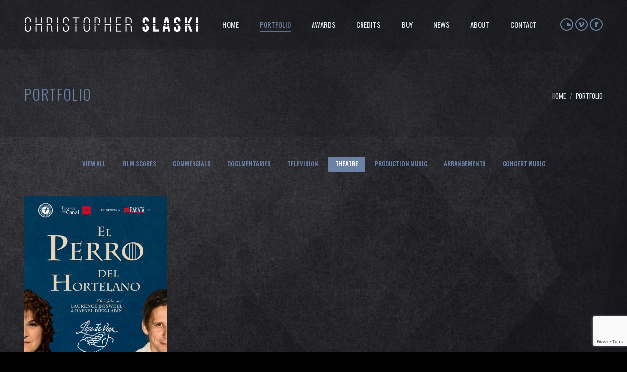

--- FILE ---
content_type: text/html; charset=UTF-8
request_url: https://christopherslaski.com/portfolio/?term=10
body_size: 4948
content:
<!DOCTYPE html> <!--[if !(IE 6) | !(IE 7) | !(IE 8)  ]><!--><html lang="en-GB" class="no-js"> <!--<![endif]--><head><meta charset="UTF-8" /><meta name="viewport" content="width=device-width, initial-scale=1, maximum-scale=1, user-scalable=0"/><meta name="theme-color" content="#6b81a6"/><link rel="profile" href="https://gmpg.org/xfn/11" /><meta name='robots' content='index, follow, max-image-preview:large, max-snippet:-1, max-video-preview:-1' /><link media="all" href="https://christopherslaski.com/wp-content/cache/autoptimize/css/autoptimize_5b689c11010901bafbcf073d27fc3a6a.css" rel="stylesheet"><title>Portfolio - Christopher Slaski | Music composer</title><meta name="description" content="Christopher Slaski works include, film scores, commercials, documentaries, TV, theatre, production music, arrangements and concert music." /><link rel="canonical" href="https://christopherslaski.com/portfolio/" /><meta property="og:locale" content="en_GB" /><meta property="og:type" content="article" /><meta property="og:title" content="Portfolio - Christopher Slaski | Music composer" /><meta property="og:description" content="Christopher Slaski works include, film scores, commercials, documentaries, TV, theatre, production music, arrangements and concert music." /><meta property="og:url" content="https://christopherslaski.com/portfolio/" /><meta property="og:site_name" content="Christopher Slaski" /><meta property="article:publisher" content="https://www.facebook.com/christopher.slaski" /><meta property="article:modified_time" content="2024-04-15T14:35:53+00:00" /><meta name="twitter:card" content="summary_large_image" /> <script type="application/ld+json" class="yoast-schema-graph">{"@context":"https://schema.org","@graph":[{"@type":"WebPage","@id":"https://christopherslaski.com/portfolio/","url":"https://christopherslaski.com/portfolio/","name":"Portfolio - Christopher Slaski | Music composer","isPartOf":{"@id":"https://christopherslaski.com/#website"},"datePublished":"2018-01-24T17:56:11+00:00","dateModified":"2024-04-15T14:35:53+00:00","description":"Christopher Slaski works include, film scores, commercials, documentaries, TV, theatre, production music, arrangements and concert music.","breadcrumb":{"@id":"https://christopherslaski.com/portfolio/#breadcrumb"},"inLanguage":"en-GB","potentialAction":[{"@type":"ReadAction","target":["https://christopherslaski.com/portfolio/"]}]},{"@type":"BreadcrumbList","@id":"https://christopherslaski.com/portfolio/#breadcrumb","itemListElement":[{"@type":"ListItem","position":1,"name":"Home","item":"https://christopherslaski.com/"},{"@type":"ListItem","position":2,"name":"Portfolio"}]},{"@type":"WebSite","@id":"https://christopherslaski.com/#website","url":"https://christopherslaski.com/","name":"Christopher Slaski Composer","description":"A composer who has created music for films, television, theatre and live performance.","publisher":{"@id":"https://christopherslaski.com/#organization"},"potentialAction":[{"@type":"SearchAction","target":{"@type":"EntryPoint","urlTemplate":"https://christopherslaski.com/?s={search_term_string}"},"query-input":{"@type":"PropertyValueSpecification","valueRequired":true,"valueName":"search_term_string"}}],"inLanguage":"en-GB"},{"@type":"Organization","@id":"https://christopherslaski.com/#organization","name":"Christopher Slaski Composer","url":"https://christopherslaski.com/","logo":{"@type":"ImageObject","inLanguage":"en-GB","@id":"https://christopherslaski.com/#/schema/logo/image/","url":"https://christopherslaski.com/wp-content/uploads/2023/01/CS-dk@2x.png","contentUrl":"https://christopherslaski.com/wp-content/uploads/2023/01/CS-dk@2x.png","width":736,"height":62,"caption":"Christopher Slaski Composer"},"image":{"@id":"https://christopherslaski.com/#/schema/logo/image/"},"sameAs":["https://www.facebook.com/christopher.slaski"]}]}</script> <link rel='dns-prefetch' href='//fonts.googleapis.com' /><link rel="alternate" title="oEmbed (JSON)" type="application/json+oembed" href="https://christopherslaski.com/wp-json/oembed/1.0/embed?url=https%3A%2F%2Fchristopherslaski.com%2Fportfolio%2F" /><link rel="alternate" title="oEmbed (XML)" type="text/xml+oembed" href="https://christopherslaski.com/wp-json/oembed/1.0/embed?url=https%3A%2F%2Fchristopherslaski.com%2Fportfolio%2F&#038;format=xml" /> <script src="https://christopherslaski.com/wp-includes/js/jquery/jquery.min.js" id="jquery-core-js"></script> <meta name="generator" content="Powered by WPBakery Page Builder - drag and drop page builder for WordPress."/><meta name="generator" content="Powered by Slider Revolution 6.7.38 - responsive, Mobile-Friendly Slider Plugin for WordPress with comfortable drag and drop interface." /><link rel="icon" href="https://christopherslaski.com/wp-content/uploads/2018/01/CS-Fav-16.png" type="image/png" sizes="16x16"/><link rel="icon" href="https://christopherslaski.com/wp-content/uploads/2018/01/CS-Fav-32.png" type="image/png" sizes="32x32"/> <noscript><style>.wpb_animate_when_almost_visible { opacity: 1; }</style></noscript> <script async src="https://www.googletagmanager.com/gtag/js?id=UA-114602345-1"></script> </head><body data-rsssl=1 id="the7-body" class="wp-singular page-template page-template-template-portfolio-masonry page-template-template-portfolio-masonry-php page page-id-9 wp-embed-responsive wp-theme-dt-the7 wp-child-theme-christopherslaski the7-core-ver-2.7.12 portfolio layout-masonry-grid description-on-hover dt-responsive-on right-mobile-menu-close-icon ouside-menu-close-icon mobile-hamburger-close-bg-enable mobile-hamburger-close-bg-hover-enable  fade-medium-mobile-menu-close-icon fade-medium-menu-close-icon fixed-page-bg srcset-enabled btn-flat custom-btn-color custom-btn-hover-color outline-element-decoration phantom-sticky phantom-shadow-decoration phantom-custom-logo-on sticky-mobile-header top-header first-switch-logo-left first-switch-menu-right second-switch-logo-left second-switch-menu-right right-mobile-menu layzr-loading-on popup-message-style the7-ver-14.0.2.1 dt-fa-compatibility wpb-js-composer js-comp-ver-8.7.2 vc_responsive"><div id="page" > <a class="skip-link screen-reader-text" href="#content">Skip to content</a><div class="masthead inline-header justify widgets full-height shadow-decoration shadow-mobile-header-decoration small-mobile-menu-icon dt-parent-menu-clickable show-sub-menu-on-hover show-device-logo show-mobile-logo" ><div class="top-bar top-bar-empty top-bar-line-hide"><div class="top-bar-bg" ></div><div class="mini-widgets left-widgets"></div><div class="mini-widgets right-widgets"></div></div><header class="header-bar" role="banner"><div class="branding"><div id="site-title" class="assistive-text">Christopher Slaski</div><div id="site-description" class="assistive-text">A composer who has created music for films, television, theatre and live performance.</div> <a class="" href="https://christopherslaski.com/"><img class=" preload-me" src="https://christopherslaski.com/wp-content/uploads/2018/01/CS-Logo-30-1.png" srcset="https://christopherslaski.com/wp-content/uploads/2018/01/CS-Logo-30-1.png 356w, https://christopherslaski.com/wp-content/uploads/2018/01/CS-Logo-60-1.png 712w" width="356" height="30"   sizes="356px" alt="Christopher Slaski" /><img class="mobile-logo preload-me" src="https://christopherslaski.com/wp-content/uploads/2018/01/CS-Logo-20.png" srcset="https://christopherslaski.com/wp-content/uploads/2018/01/CS-Logo-20.png 238w, https://christopherslaski.com/wp-content/uploads/2018/01/CS-Logo-40.png 475w" width="238" height="20"   sizes="238px" alt="Christopher Slaski" /></a></div><ul id="primary-menu" class="main-nav underline-decoration from-centre-line outside-item-remove-margin"><li class="menu-item menu-item-type-post_type menu-item-object-page menu-item-home menu-item-38 first depth-0"><a href='https://christopherslaski.com/' data-level='1'><span class="menu-item-text"><span class="menu-text">Home</span></span></a></li><li class="menu-item menu-item-type-post_type menu-item-object-page current-menu-item page_item page-item-9 current_page_item menu-item-37 act depth-0"><a href='https://christopherslaski.com/portfolio/' data-level='1'><span class="menu-item-text"><span class="menu-text">Portfolio</span></span></a></li><li class="menu-item menu-item-type-post_type menu-item-object-page menu-item-656 depth-0"><a href='https://christopherslaski.com/awards/' data-level='1'><span class="menu-item-text"><span class="menu-text">Awards</span></span></a></li><li class="menu-item menu-item-type-post_type menu-item-object-page menu-item-36 depth-0"><a href='https://christopherslaski.com/credits/' data-level='1'><span class="menu-item-text"><span class="menu-text">Credits</span></span></a></li><li class="menu-item menu-item-type-post_type menu-item-object-page menu-item-661 depth-0"><a href='https://christopherslaski.com/buy/' data-level='1'><span class="menu-item-text"><span class="menu-text">Buy</span></span></a></li><li class="menu-item menu-item-type-post_type menu-item-object-page menu-item-33 depth-0"><a href='https://christopherslaski.com/news/' data-level='1'><span class="menu-item-text"><span class="menu-text">News</span></span></a></li><li class="menu-item menu-item-type-post_type menu-item-object-page menu-item-34 depth-0"><a href='https://christopherslaski.com/about/' data-level='1'><span class="menu-item-text"><span class="menu-text">About</span></span></a></li><li class="menu-item menu-item-type-post_type menu-item-object-page menu-item-32 last depth-0"><a href='https://christopherslaski.com/contact/' data-level='1'><span class="menu-item-text"><span class="menu-text">Contact</span></span></a></li></ul><div class="mini-widgets"><div class="soc-ico show-on-desktop in-menu-first-switch in-menu-second-switch disabled-bg accent-border border-on hover-accent-bg hover-disabled-border  hover-border-off"><a title="SoundCloud page opens in new window" href="https://soundcloud.com/christopher-slaski" target="_blank" class="soundcloud"><span class="soc-font-icon"></span><span class="screen-reader-text">SoundCloud page opens in new window</span></a><a title="Vimeo page opens in new window" href="https://vimeo.com/user2783475" target="_blank" class="vimeo"><span class="soc-font-icon"></span><span class="screen-reader-text">Vimeo page opens in new window</span></a><a title="Facebook page opens in new window" href="https://www.facebook.com/christopher.slaski" target="_blank" class="facebook"><span class="soc-font-icon"></span><span class="screen-reader-text">Facebook page opens in new window</span></a></div></div></header></div><div role="navigation" aria-label="Main Menu" class="dt-mobile-header mobile-menu-show-divider"><div class="dt-close-mobile-menu-icon" aria-label="Close" role="button" tabindex="0"><div class="close-line-wrap"><span class="close-line"></span><span class="close-line"></span><span class="close-line"></span></div></div><ul id="mobile-menu" class="mobile-main-nav"><li class="menu-item menu-item-type-post_type menu-item-object-page menu-item-home menu-item-38 first depth-0"><a href='https://christopherslaski.com/' data-level='1'><span class="menu-item-text"><span class="menu-text">Home</span></span></a></li><li class="menu-item menu-item-type-post_type menu-item-object-page current-menu-item page_item page-item-9 current_page_item menu-item-37 act depth-0"><a href='https://christopherslaski.com/portfolio/' data-level='1'><span class="menu-item-text"><span class="menu-text">Portfolio</span></span></a></li><li class="menu-item menu-item-type-post_type menu-item-object-page menu-item-656 depth-0"><a href='https://christopherslaski.com/awards/' data-level='1'><span class="menu-item-text"><span class="menu-text">Awards</span></span></a></li><li class="menu-item menu-item-type-post_type menu-item-object-page menu-item-36 depth-0"><a href='https://christopherslaski.com/credits/' data-level='1'><span class="menu-item-text"><span class="menu-text">Credits</span></span></a></li><li class="menu-item menu-item-type-post_type menu-item-object-page menu-item-661 depth-0"><a href='https://christopherslaski.com/buy/' data-level='1'><span class="menu-item-text"><span class="menu-text">Buy</span></span></a></li><li class="menu-item menu-item-type-post_type menu-item-object-page menu-item-33 depth-0"><a href='https://christopherslaski.com/news/' data-level='1'><span class="menu-item-text"><span class="menu-text">News</span></span></a></li><li class="menu-item menu-item-type-post_type menu-item-object-page menu-item-34 depth-0"><a href='https://christopherslaski.com/about/' data-level='1'><span class="menu-item-text"><span class="menu-text">About</span></span></a></li><li class="menu-item menu-item-type-post_type menu-item-object-page menu-item-32 last depth-0"><a href='https://christopherslaski.com/contact/' data-level='1'><span class="menu-item-text"><span class="menu-text">Contact</span></span></a></li></ul><div class='mobile-mini-widgets-in-menu'></div></div><div class="page-title title-left solid-bg breadcrumbs-mobile-off breadcrumbs-bg page-title-responsive-enabled"><div class="wf-wrap"><div class="page-title-head hgroup"><h1 >Portfolio</h1></div><div class="page-title-breadcrumbs"><div class="assistive-text">You are here:</div><ol class="breadcrumbs text-small" itemscope itemtype="https://schema.org/BreadcrumbList"><li itemprop="itemListElement" itemscope itemtype="https://schema.org/ListItem"><a itemprop="item" href="https://christopherslaski.com/" title="Home"><span itemprop="name">Home</span></a><meta itemprop="position" content="1" /></li><li class="current" itemprop="itemListElement" itemscope itemtype="https://schema.org/ListItem"><span itemprop="name">Portfolio</span><meta itemprop="position" content="2" /></li></ol></div></div></div><div id="main" class="sidebar-none sidebar-divider-vertical"><div class="main-gradient"></div><div class="wf-wrap"><div class="wf-container-main"><div id="content" class="content" role="main"><div class="filter with-ajax extras-off filter-bg-decoration"><div class="filter-categories" data-default-order="desc" data-default-orderby="date"><a href="https://christopherslaski.com/portfolio/" class="show-all" data-filter="*" aria-label="Apply filter: View all">View all</a><a href="https://christopherslaski.com/portfolio/?term=6" class="1-film-scores" data-filter=".category-6" aria-label="Apply filter: Film Scores">Film Scores</a><a href="https://christopherslaski.com/portfolio/?term=11" class="2-commercials" data-filter=".category-11" aria-label="Apply filter: Commercials">Commercials</a><a href="https://christopherslaski.com/portfolio/?term=5" class="6-documentaries" data-filter=".category-5" aria-label="Apply filter: Documentaries">Documentaries</a><a href="https://christopherslaski.com/portfolio/?term=13" class="5-television" data-filter=".category-13" aria-label="Apply filter: Television">Television</a><a href="https://christopherslaski.com/portfolio/?term=10" class="act theatre" data-filter=".category-10" aria-label="Apply filter: Theatre">Theatre</a><a href="https://christopherslaski.com/portfolio/?term=8" class="3-production-music" data-filter=".category-8" aria-label="Apply filter: Production Music">Production Music</a><a href="https://christopherslaski.com/portfolio/?term=3" class="4-arrangements" data-filter=".category-3" aria-label="Apply filter: Arrangements">Arrangements</a><a href="https://christopherslaski.com/portfolio/?term=4" class="concert-music" data-filter=".category-4" aria-label="Apply filter: Concert Music">Concert Music</a><a href="https://christopherslaski.com/portfolio/?term=7" class="miscellaneous" data-filter=".category-7" aria-label="Apply filter: Miscellaneous">Miscellaneous</a></div></div><div class="wf-container with-ajax loading-effect-fade-in iso-container description-on-hover hover-style-one content-align-left" data-padding="2px" data-cur-page="1" data-width="200px" data-columns="4" aria-live="assertive"><div class="wf-cell iso-item category-10" data-post-id="620" data-date="2008-03-08T13:10:30+00:00" data-name="El Perro del Hortelano"><article class="post post-620 dt_portfolio type-dt_portfolio status-publish has-post-thumbnail hentry dt_portfolio_category-theatre dt_portfolio_category-10"><figure class="rollover-project "> <a href="https://christopherslaski.com/projects/el-perro-del-hortelano/" class="layzr-bg" title="TH_El-Perro-2"  aria-label="Post image"><img class="preload-me iso-lazy-load aspect" src="data:image/svg+xml,%3Csvg%20xmlns%3D&#39;http%3A%2F%2Fwww.w3.org%2F2000%2Fsvg&#39;%20viewBox%3D&#39;0%200%20488%20708&#39;%2F%3E" data-src="https://christopherslaski.com/wp-content/uploads/2008/03/TH_El-Perro-2-488x708.jpg" data-srcset="https://christopherslaski.com/wp-content/uploads/2008/03/TH_El-Perro-2-488x708.jpg 488w, https://christopherslaski.com/wp-content/uploads/2008/03/TH_El-Perro-2.jpg 800w" loading="eager" style="--ratio: 488 / 708" sizes="(max-width: 488px) 100vw, 488px" alt="" width="488" height="708"  /></a><figcaption class="rollover-content"><div class="links-container"><a href="https://christopherslaski.com/wp-content/uploads/2008/03/TH_El-Perro-2.jpg" class="project-zoom dt-pswp-item dt-single-pswp-popup" title="TH_El-Perro-2" data-dt-img-description="" data-large_image_width="800" data-large_image_height="1161" aria-label="Portfolio zoom icon">Zoom</a><a href="https://christopherslaski.com/projects/el-perro-del-hortelano/" class="project-details">Details</a></div><div class="rollover-content-container"><h3 class="entry-title"><a href="https://christopherslaski.com/projects/el-perro-del-hortelano/" title="El Perro del Hortelano" rel="bookmark">El Perro del Hortelano</a></h3></div></figcaption></figure></article></div></div></div></div></div></div><footer id="footer" class="footer solid-bg"  role="contentinfo"><div id="bottom-bar" class="solid-bg logo-left"><div class="wf-wrap"><div class="wf-container-bottom"><div class="wf-float-left"> © Christopher Slaski. Website: <a href="http://skim.co.uk">Skim</a>.</div><div class="wf-float-right"><div class="mini-nav"><ul id="bottom-menu"><li class="menu-item menu-item-type-post_type menu-item-object-page menu-item-home menu-item-38 first depth-0"><a href='https://christopherslaski.com/' data-level='1'><span class="menu-item-text"><span class="menu-text">Home</span></span></a></li><li class="menu-item menu-item-type-post_type menu-item-object-page current-menu-item page_item page-item-9 current_page_item menu-item-37 act depth-0"><a href='https://christopherslaski.com/portfolio/' data-level='1'><span class="menu-item-text"><span class="menu-text">Portfolio</span></span></a></li><li class="menu-item menu-item-type-post_type menu-item-object-page menu-item-656 depth-0"><a href='https://christopherslaski.com/awards/' data-level='1'><span class="menu-item-text"><span class="menu-text">Awards</span></span></a></li><li class="menu-item menu-item-type-post_type menu-item-object-page menu-item-36 depth-0"><a href='https://christopherslaski.com/credits/' data-level='1'><span class="menu-item-text"><span class="menu-text">Credits</span></span></a></li><li class="menu-item menu-item-type-post_type menu-item-object-page menu-item-661 depth-0"><a href='https://christopherslaski.com/buy/' data-level='1'><span class="menu-item-text"><span class="menu-text">Buy</span></span></a></li><li class="menu-item menu-item-type-post_type menu-item-object-page menu-item-33 depth-0"><a href='https://christopherslaski.com/news/' data-level='1'><span class="menu-item-text"><span class="menu-text">News</span></span></a></li><li class="menu-item menu-item-type-post_type menu-item-object-page menu-item-34 depth-0"><a href='https://christopherslaski.com/about/' data-level='1'><span class="menu-item-text"><span class="menu-text">About</span></span></a></li><li class="menu-item menu-item-type-post_type menu-item-object-page menu-item-32 last depth-0"><a href='https://christopherslaski.com/contact/' data-level='1'><span class="menu-item-text"><span class="menu-text">Contact</span></span></a></li></ul><div class="menu-select"><span class="customSelect1"><span class="customSelectInner">Main Menu</span></span></div></div></div></div></div></div></footer> <a href="#" class="scroll-top"><svg version="1.1" xmlns="http://www.w3.org/2000/svg" xmlns:xlink="http://www.w3.org/1999/xlink" x="0px" y="0px"
 viewBox="0 0 16 16" style="enable-background:new 0 0 16 16;" xml:space="preserve"> <path d="M11.7,6.3l-3-3C8.5,3.1,8.3,3,8,3c0,0,0,0,0,0C7.7,3,7.5,3.1,7.3,3.3l-3,3c-0.4,0.4-0.4,1,0,1.4c0.4,0.4,1,0.4,1.4,0L7,6.4
 V12c0,0.6,0.4,1,1,1s1-0.4,1-1V6.4l1.3,1.3c0.4,0.4,1,0.4,1.4,0C11.9,7.5,12,7.3,12,7S11.9,6.5,11.7,6.3z"/> </svg><span class="screen-reader-text">Go to Top</span></a></div> <script type="speculationrules">{"prefetch":[{"source":"document","where":{"and":[{"href_matches":"/*"},{"not":{"href_matches":["/wp-*.php","/wp-admin/*","/wp-content/uploads/*","/wp-content/*","/wp-content/plugins/*","/wp-content/themes/christopherslaski/*","/wp-content/themes/dt-the7/*","/*\\?(.+)"]}},{"not":{"selector_matches":"a[rel~=\"nofollow\"]"}},{"not":{"selector_matches":".no-prefetch, .no-prefetch a"}}]},"eagerness":"conservative"}]}</script> <script src="https://christopherslaski.com/wp-includes/js/dist/hooks.min.js" id="wp-hooks-js"></script> <script src="https://christopherslaski.com/wp-includes/js/dist/i18n.min.js" id="wp-i18n-js"></script> <script src="https://www.google.com/recaptcha/api.js?render=6LdRWrEUAAAAAFj-FCCx-OHY2wcGcs2h8jyrQHKI&amp;ver=3.0" id="google-recaptcha-js"></script> <script src="https://christopherslaski.com/wp-includes/js/dist/vendor/wp-polyfill.min.js" id="wp-polyfill-js"></script> <div class="pswp" tabindex="-1" role="dialog" aria-hidden="true"><div class="pswp__bg"></div><div class="pswp__scroll-wrap"><div class="pswp__container"><div class="pswp__item"></div><div class="pswp__item"></div><div class="pswp__item"></div></div><div class="pswp__ui pswp__ui--hidden"><div class="pswp__top-bar"><div class="pswp__counter"></div> <button class="pswp__button pswp__button--close" title="Close (Esc)" aria-label="Close (Esc)"></button> <button class="pswp__button pswp__button--share" title="Share" aria-label="Share"></button> <button class="pswp__button pswp__button--fs" title="Toggle fullscreen" aria-label="Toggle fullscreen"></button> <button class="pswp__button pswp__button--zoom" title="Zoom in/out" aria-label="Zoom in/out"></button><div class="pswp__preloader"><div class="pswp__preloader__icn"><div class="pswp__preloader__cut"><div class="pswp__preloader__donut"></div></div></div></div></div><div class="pswp__share-modal pswp__share-modal--hidden pswp__single-tap"><div class="pswp__share-tooltip"></div></div> <button class="pswp__button pswp__button--arrow--left" title="Previous (arrow left)" aria-label="Previous (arrow left)"> </button> <button class="pswp__button pswp__button--arrow--right" title="Next (arrow right)" aria-label="Next (arrow right)"> </button><div class="pswp__caption"><div class="pswp__caption__center"></div></div></div></div></div> <script defer src="https://christopherslaski.com/wp-content/cache/autoptimize/js/autoptimize_5cf17e3637c2c084cffd2e56da7bbd74.js"></script></body></html>
<!--
Performance optimized by W3 Total Cache. Learn more: https://www.boldgrid.com/w3-total-cache/?utm_source=w3tc&utm_medium=footer_comment&utm_campaign=free_plugin

Page Caching using Disk: Enhanced (Requested URI contains query) 
Database Caching 18/126 queries in 0.102 seconds using Disk

Served from: christopherslaski.com @ 2026-01-18 19:06:56 by W3 Total Cache
-->

--- FILE ---
content_type: text/html; charset=utf-8
request_url: https://www.google.com/recaptcha/api2/anchor?ar=1&k=6LdRWrEUAAAAAFj-FCCx-OHY2wcGcs2h8jyrQHKI&co=aHR0cHM6Ly9jaHJpc3RvcGhlcnNsYXNraS5jb206NDQz&hl=en&v=PoyoqOPhxBO7pBk68S4YbpHZ&size=invisible&anchor-ms=20000&execute-ms=30000&cb=a69qigtffq45
body_size: 48739
content:
<!DOCTYPE HTML><html dir="ltr" lang="en"><head><meta http-equiv="Content-Type" content="text/html; charset=UTF-8">
<meta http-equiv="X-UA-Compatible" content="IE=edge">
<title>reCAPTCHA</title>
<style type="text/css">
/* cyrillic-ext */
@font-face {
  font-family: 'Roboto';
  font-style: normal;
  font-weight: 400;
  font-stretch: 100%;
  src: url(//fonts.gstatic.com/s/roboto/v48/KFO7CnqEu92Fr1ME7kSn66aGLdTylUAMa3GUBHMdazTgWw.woff2) format('woff2');
  unicode-range: U+0460-052F, U+1C80-1C8A, U+20B4, U+2DE0-2DFF, U+A640-A69F, U+FE2E-FE2F;
}
/* cyrillic */
@font-face {
  font-family: 'Roboto';
  font-style: normal;
  font-weight: 400;
  font-stretch: 100%;
  src: url(//fonts.gstatic.com/s/roboto/v48/KFO7CnqEu92Fr1ME7kSn66aGLdTylUAMa3iUBHMdazTgWw.woff2) format('woff2');
  unicode-range: U+0301, U+0400-045F, U+0490-0491, U+04B0-04B1, U+2116;
}
/* greek-ext */
@font-face {
  font-family: 'Roboto';
  font-style: normal;
  font-weight: 400;
  font-stretch: 100%;
  src: url(//fonts.gstatic.com/s/roboto/v48/KFO7CnqEu92Fr1ME7kSn66aGLdTylUAMa3CUBHMdazTgWw.woff2) format('woff2');
  unicode-range: U+1F00-1FFF;
}
/* greek */
@font-face {
  font-family: 'Roboto';
  font-style: normal;
  font-weight: 400;
  font-stretch: 100%;
  src: url(//fonts.gstatic.com/s/roboto/v48/KFO7CnqEu92Fr1ME7kSn66aGLdTylUAMa3-UBHMdazTgWw.woff2) format('woff2');
  unicode-range: U+0370-0377, U+037A-037F, U+0384-038A, U+038C, U+038E-03A1, U+03A3-03FF;
}
/* math */
@font-face {
  font-family: 'Roboto';
  font-style: normal;
  font-weight: 400;
  font-stretch: 100%;
  src: url(//fonts.gstatic.com/s/roboto/v48/KFO7CnqEu92Fr1ME7kSn66aGLdTylUAMawCUBHMdazTgWw.woff2) format('woff2');
  unicode-range: U+0302-0303, U+0305, U+0307-0308, U+0310, U+0312, U+0315, U+031A, U+0326-0327, U+032C, U+032F-0330, U+0332-0333, U+0338, U+033A, U+0346, U+034D, U+0391-03A1, U+03A3-03A9, U+03B1-03C9, U+03D1, U+03D5-03D6, U+03F0-03F1, U+03F4-03F5, U+2016-2017, U+2034-2038, U+203C, U+2040, U+2043, U+2047, U+2050, U+2057, U+205F, U+2070-2071, U+2074-208E, U+2090-209C, U+20D0-20DC, U+20E1, U+20E5-20EF, U+2100-2112, U+2114-2115, U+2117-2121, U+2123-214F, U+2190, U+2192, U+2194-21AE, U+21B0-21E5, U+21F1-21F2, U+21F4-2211, U+2213-2214, U+2216-22FF, U+2308-230B, U+2310, U+2319, U+231C-2321, U+2336-237A, U+237C, U+2395, U+239B-23B7, U+23D0, U+23DC-23E1, U+2474-2475, U+25AF, U+25B3, U+25B7, U+25BD, U+25C1, U+25CA, U+25CC, U+25FB, U+266D-266F, U+27C0-27FF, U+2900-2AFF, U+2B0E-2B11, U+2B30-2B4C, U+2BFE, U+3030, U+FF5B, U+FF5D, U+1D400-1D7FF, U+1EE00-1EEFF;
}
/* symbols */
@font-face {
  font-family: 'Roboto';
  font-style: normal;
  font-weight: 400;
  font-stretch: 100%;
  src: url(//fonts.gstatic.com/s/roboto/v48/KFO7CnqEu92Fr1ME7kSn66aGLdTylUAMaxKUBHMdazTgWw.woff2) format('woff2');
  unicode-range: U+0001-000C, U+000E-001F, U+007F-009F, U+20DD-20E0, U+20E2-20E4, U+2150-218F, U+2190, U+2192, U+2194-2199, U+21AF, U+21E6-21F0, U+21F3, U+2218-2219, U+2299, U+22C4-22C6, U+2300-243F, U+2440-244A, U+2460-24FF, U+25A0-27BF, U+2800-28FF, U+2921-2922, U+2981, U+29BF, U+29EB, U+2B00-2BFF, U+4DC0-4DFF, U+FFF9-FFFB, U+10140-1018E, U+10190-1019C, U+101A0, U+101D0-101FD, U+102E0-102FB, U+10E60-10E7E, U+1D2C0-1D2D3, U+1D2E0-1D37F, U+1F000-1F0FF, U+1F100-1F1AD, U+1F1E6-1F1FF, U+1F30D-1F30F, U+1F315, U+1F31C, U+1F31E, U+1F320-1F32C, U+1F336, U+1F378, U+1F37D, U+1F382, U+1F393-1F39F, U+1F3A7-1F3A8, U+1F3AC-1F3AF, U+1F3C2, U+1F3C4-1F3C6, U+1F3CA-1F3CE, U+1F3D4-1F3E0, U+1F3ED, U+1F3F1-1F3F3, U+1F3F5-1F3F7, U+1F408, U+1F415, U+1F41F, U+1F426, U+1F43F, U+1F441-1F442, U+1F444, U+1F446-1F449, U+1F44C-1F44E, U+1F453, U+1F46A, U+1F47D, U+1F4A3, U+1F4B0, U+1F4B3, U+1F4B9, U+1F4BB, U+1F4BF, U+1F4C8-1F4CB, U+1F4D6, U+1F4DA, U+1F4DF, U+1F4E3-1F4E6, U+1F4EA-1F4ED, U+1F4F7, U+1F4F9-1F4FB, U+1F4FD-1F4FE, U+1F503, U+1F507-1F50B, U+1F50D, U+1F512-1F513, U+1F53E-1F54A, U+1F54F-1F5FA, U+1F610, U+1F650-1F67F, U+1F687, U+1F68D, U+1F691, U+1F694, U+1F698, U+1F6AD, U+1F6B2, U+1F6B9-1F6BA, U+1F6BC, U+1F6C6-1F6CF, U+1F6D3-1F6D7, U+1F6E0-1F6EA, U+1F6F0-1F6F3, U+1F6F7-1F6FC, U+1F700-1F7FF, U+1F800-1F80B, U+1F810-1F847, U+1F850-1F859, U+1F860-1F887, U+1F890-1F8AD, U+1F8B0-1F8BB, U+1F8C0-1F8C1, U+1F900-1F90B, U+1F93B, U+1F946, U+1F984, U+1F996, U+1F9E9, U+1FA00-1FA6F, U+1FA70-1FA7C, U+1FA80-1FA89, U+1FA8F-1FAC6, U+1FACE-1FADC, U+1FADF-1FAE9, U+1FAF0-1FAF8, U+1FB00-1FBFF;
}
/* vietnamese */
@font-face {
  font-family: 'Roboto';
  font-style: normal;
  font-weight: 400;
  font-stretch: 100%;
  src: url(//fonts.gstatic.com/s/roboto/v48/KFO7CnqEu92Fr1ME7kSn66aGLdTylUAMa3OUBHMdazTgWw.woff2) format('woff2');
  unicode-range: U+0102-0103, U+0110-0111, U+0128-0129, U+0168-0169, U+01A0-01A1, U+01AF-01B0, U+0300-0301, U+0303-0304, U+0308-0309, U+0323, U+0329, U+1EA0-1EF9, U+20AB;
}
/* latin-ext */
@font-face {
  font-family: 'Roboto';
  font-style: normal;
  font-weight: 400;
  font-stretch: 100%;
  src: url(//fonts.gstatic.com/s/roboto/v48/KFO7CnqEu92Fr1ME7kSn66aGLdTylUAMa3KUBHMdazTgWw.woff2) format('woff2');
  unicode-range: U+0100-02BA, U+02BD-02C5, U+02C7-02CC, U+02CE-02D7, U+02DD-02FF, U+0304, U+0308, U+0329, U+1D00-1DBF, U+1E00-1E9F, U+1EF2-1EFF, U+2020, U+20A0-20AB, U+20AD-20C0, U+2113, U+2C60-2C7F, U+A720-A7FF;
}
/* latin */
@font-face {
  font-family: 'Roboto';
  font-style: normal;
  font-weight: 400;
  font-stretch: 100%;
  src: url(//fonts.gstatic.com/s/roboto/v48/KFO7CnqEu92Fr1ME7kSn66aGLdTylUAMa3yUBHMdazQ.woff2) format('woff2');
  unicode-range: U+0000-00FF, U+0131, U+0152-0153, U+02BB-02BC, U+02C6, U+02DA, U+02DC, U+0304, U+0308, U+0329, U+2000-206F, U+20AC, U+2122, U+2191, U+2193, U+2212, U+2215, U+FEFF, U+FFFD;
}
/* cyrillic-ext */
@font-face {
  font-family: 'Roboto';
  font-style: normal;
  font-weight: 500;
  font-stretch: 100%;
  src: url(//fonts.gstatic.com/s/roboto/v48/KFO7CnqEu92Fr1ME7kSn66aGLdTylUAMa3GUBHMdazTgWw.woff2) format('woff2');
  unicode-range: U+0460-052F, U+1C80-1C8A, U+20B4, U+2DE0-2DFF, U+A640-A69F, U+FE2E-FE2F;
}
/* cyrillic */
@font-face {
  font-family: 'Roboto';
  font-style: normal;
  font-weight: 500;
  font-stretch: 100%;
  src: url(//fonts.gstatic.com/s/roboto/v48/KFO7CnqEu92Fr1ME7kSn66aGLdTylUAMa3iUBHMdazTgWw.woff2) format('woff2');
  unicode-range: U+0301, U+0400-045F, U+0490-0491, U+04B0-04B1, U+2116;
}
/* greek-ext */
@font-face {
  font-family: 'Roboto';
  font-style: normal;
  font-weight: 500;
  font-stretch: 100%;
  src: url(//fonts.gstatic.com/s/roboto/v48/KFO7CnqEu92Fr1ME7kSn66aGLdTylUAMa3CUBHMdazTgWw.woff2) format('woff2');
  unicode-range: U+1F00-1FFF;
}
/* greek */
@font-face {
  font-family: 'Roboto';
  font-style: normal;
  font-weight: 500;
  font-stretch: 100%;
  src: url(//fonts.gstatic.com/s/roboto/v48/KFO7CnqEu92Fr1ME7kSn66aGLdTylUAMa3-UBHMdazTgWw.woff2) format('woff2');
  unicode-range: U+0370-0377, U+037A-037F, U+0384-038A, U+038C, U+038E-03A1, U+03A3-03FF;
}
/* math */
@font-face {
  font-family: 'Roboto';
  font-style: normal;
  font-weight: 500;
  font-stretch: 100%;
  src: url(//fonts.gstatic.com/s/roboto/v48/KFO7CnqEu92Fr1ME7kSn66aGLdTylUAMawCUBHMdazTgWw.woff2) format('woff2');
  unicode-range: U+0302-0303, U+0305, U+0307-0308, U+0310, U+0312, U+0315, U+031A, U+0326-0327, U+032C, U+032F-0330, U+0332-0333, U+0338, U+033A, U+0346, U+034D, U+0391-03A1, U+03A3-03A9, U+03B1-03C9, U+03D1, U+03D5-03D6, U+03F0-03F1, U+03F4-03F5, U+2016-2017, U+2034-2038, U+203C, U+2040, U+2043, U+2047, U+2050, U+2057, U+205F, U+2070-2071, U+2074-208E, U+2090-209C, U+20D0-20DC, U+20E1, U+20E5-20EF, U+2100-2112, U+2114-2115, U+2117-2121, U+2123-214F, U+2190, U+2192, U+2194-21AE, U+21B0-21E5, U+21F1-21F2, U+21F4-2211, U+2213-2214, U+2216-22FF, U+2308-230B, U+2310, U+2319, U+231C-2321, U+2336-237A, U+237C, U+2395, U+239B-23B7, U+23D0, U+23DC-23E1, U+2474-2475, U+25AF, U+25B3, U+25B7, U+25BD, U+25C1, U+25CA, U+25CC, U+25FB, U+266D-266F, U+27C0-27FF, U+2900-2AFF, U+2B0E-2B11, U+2B30-2B4C, U+2BFE, U+3030, U+FF5B, U+FF5D, U+1D400-1D7FF, U+1EE00-1EEFF;
}
/* symbols */
@font-face {
  font-family: 'Roboto';
  font-style: normal;
  font-weight: 500;
  font-stretch: 100%;
  src: url(//fonts.gstatic.com/s/roboto/v48/KFO7CnqEu92Fr1ME7kSn66aGLdTylUAMaxKUBHMdazTgWw.woff2) format('woff2');
  unicode-range: U+0001-000C, U+000E-001F, U+007F-009F, U+20DD-20E0, U+20E2-20E4, U+2150-218F, U+2190, U+2192, U+2194-2199, U+21AF, U+21E6-21F0, U+21F3, U+2218-2219, U+2299, U+22C4-22C6, U+2300-243F, U+2440-244A, U+2460-24FF, U+25A0-27BF, U+2800-28FF, U+2921-2922, U+2981, U+29BF, U+29EB, U+2B00-2BFF, U+4DC0-4DFF, U+FFF9-FFFB, U+10140-1018E, U+10190-1019C, U+101A0, U+101D0-101FD, U+102E0-102FB, U+10E60-10E7E, U+1D2C0-1D2D3, U+1D2E0-1D37F, U+1F000-1F0FF, U+1F100-1F1AD, U+1F1E6-1F1FF, U+1F30D-1F30F, U+1F315, U+1F31C, U+1F31E, U+1F320-1F32C, U+1F336, U+1F378, U+1F37D, U+1F382, U+1F393-1F39F, U+1F3A7-1F3A8, U+1F3AC-1F3AF, U+1F3C2, U+1F3C4-1F3C6, U+1F3CA-1F3CE, U+1F3D4-1F3E0, U+1F3ED, U+1F3F1-1F3F3, U+1F3F5-1F3F7, U+1F408, U+1F415, U+1F41F, U+1F426, U+1F43F, U+1F441-1F442, U+1F444, U+1F446-1F449, U+1F44C-1F44E, U+1F453, U+1F46A, U+1F47D, U+1F4A3, U+1F4B0, U+1F4B3, U+1F4B9, U+1F4BB, U+1F4BF, U+1F4C8-1F4CB, U+1F4D6, U+1F4DA, U+1F4DF, U+1F4E3-1F4E6, U+1F4EA-1F4ED, U+1F4F7, U+1F4F9-1F4FB, U+1F4FD-1F4FE, U+1F503, U+1F507-1F50B, U+1F50D, U+1F512-1F513, U+1F53E-1F54A, U+1F54F-1F5FA, U+1F610, U+1F650-1F67F, U+1F687, U+1F68D, U+1F691, U+1F694, U+1F698, U+1F6AD, U+1F6B2, U+1F6B9-1F6BA, U+1F6BC, U+1F6C6-1F6CF, U+1F6D3-1F6D7, U+1F6E0-1F6EA, U+1F6F0-1F6F3, U+1F6F7-1F6FC, U+1F700-1F7FF, U+1F800-1F80B, U+1F810-1F847, U+1F850-1F859, U+1F860-1F887, U+1F890-1F8AD, U+1F8B0-1F8BB, U+1F8C0-1F8C1, U+1F900-1F90B, U+1F93B, U+1F946, U+1F984, U+1F996, U+1F9E9, U+1FA00-1FA6F, U+1FA70-1FA7C, U+1FA80-1FA89, U+1FA8F-1FAC6, U+1FACE-1FADC, U+1FADF-1FAE9, U+1FAF0-1FAF8, U+1FB00-1FBFF;
}
/* vietnamese */
@font-face {
  font-family: 'Roboto';
  font-style: normal;
  font-weight: 500;
  font-stretch: 100%;
  src: url(//fonts.gstatic.com/s/roboto/v48/KFO7CnqEu92Fr1ME7kSn66aGLdTylUAMa3OUBHMdazTgWw.woff2) format('woff2');
  unicode-range: U+0102-0103, U+0110-0111, U+0128-0129, U+0168-0169, U+01A0-01A1, U+01AF-01B0, U+0300-0301, U+0303-0304, U+0308-0309, U+0323, U+0329, U+1EA0-1EF9, U+20AB;
}
/* latin-ext */
@font-face {
  font-family: 'Roboto';
  font-style: normal;
  font-weight: 500;
  font-stretch: 100%;
  src: url(//fonts.gstatic.com/s/roboto/v48/KFO7CnqEu92Fr1ME7kSn66aGLdTylUAMa3KUBHMdazTgWw.woff2) format('woff2');
  unicode-range: U+0100-02BA, U+02BD-02C5, U+02C7-02CC, U+02CE-02D7, U+02DD-02FF, U+0304, U+0308, U+0329, U+1D00-1DBF, U+1E00-1E9F, U+1EF2-1EFF, U+2020, U+20A0-20AB, U+20AD-20C0, U+2113, U+2C60-2C7F, U+A720-A7FF;
}
/* latin */
@font-face {
  font-family: 'Roboto';
  font-style: normal;
  font-weight: 500;
  font-stretch: 100%;
  src: url(//fonts.gstatic.com/s/roboto/v48/KFO7CnqEu92Fr1ME7kSn66aGLdTylUAMa3yUBHMdazQ.woff2) format('woff2');
  unicode-range: U+0000-00FF, U+0131, U+0152-0153, U+02BB-02BC, U+02C6, U+02DA, U+02DC, U+0304, U+0308, U+0329, U+2000-206F, U+20AC, U+2122, U+2191, U+2193, U+2212, U+2215, U+FEFF, U+FFFD;
}
/* cyrillic-ext */
@font-face {
  font-family: 'Roboto';
  font-style: normal;
  font-weight: 900;
  font-stretch: 100%;
  src: url(//fonts.gstatic.com/s/roboto/v48/KFO7CnqEu92Fr1ME7kSn66aGLdTylUAMa3GUBHMdazTgWw.woff2) format('woff2');
  unicode-range: U+0460-052F, U+1C80-1C8A, U+20B4, U+2DE0-2DFF, U+A640-A69F, U+FE2E-FE2F;
}
/* cyrillic */
@font-face {
  font-family: 'Roboto';
  font-style: normal;
  font-weight: 900;
  font-stretch: 100%;
  src: url(//fonts.gstatic.com/s/roboto/v48/KFO7CnqEu92Fr1ME7kSn66aGLdTylUAMa3iUBHMdazTgWw.woff2) format('woff2');
  unicode-range: U+0301, U+0400-045F, U+0490-0491, U+04B0-04B1, U+2116;
}
/* greek-ext */
@font-face {
  font-family: 'Roboto';
  font-style: normal;
  font-weight: 900;
  font-stretch: 100%;
  src: url(//fonts.gstatic.com/s/roboto/v48/KFO7CnqEu92Fr1ME7kSn66aGLdTylUAMa3CUBHMdazTgWw.woff2) format('woff2');
  unicode-range: U+1F00-1FFF;
}
/* greek */
@font-face {
  font-family: 'Roboto';
  font-style: normal;
  font-weight: 900;
  font-stretch: 100%;
  src: url(//fonts.gstatic.com/s/roboto/v48/KFO7CnqEu92Fr1ME7kSn66aGLdTylUAMa3-UBHMdazTgWw.woff2) format('woff2');
  unicode-range: U+0370-0377, U+037A-037F, U+0384-038A, U+038C, U+038E-03A1, U+03A3-03FF;
}
/* math */
@font-face {
  font-family: 'Roboto';
  font-style: normal;
  font-weight: 900;
  font-stretch: 100%;
  src: url(//fonts.gstatic.com/s/roboto/v48/KFO7CnqEu92Fr1ME7kSn66aGLdTylUAMawCUBHMdazTgWw.woff2) format('woff2');
  unicode-range: U+0302-0303, U+0305, U+0307-0308, U+0310, U+0312, U+0315, U+031A, U+0326-0327, U+032C, U+032F-0330, U+0332-0333, U+0338, U+033A, U+0346, U+034D, U+0391-03A1, U+03A3-03A9, U+03B1-03C9, U+03D1, U+03D5-03D6, U+03F0-03F1, U+03F4-03F5, U+2016-2017, U+2034-2038, U+203C, U+2040, U+2043, U+2047, U+2050, U+2057, U+205F, U+2070-2071, U+2074-208E, U+2090-209C, U+20D0-20DC, U+20E1, U+20E5-20EF, U+2100-2112, U+2114-2115, U+2117-2121, U+2123-214F, U+2190, U+2192, U+2194-21AE, U+21B0-21E5, U+21F1-21F2, U+21F4-2211, U+2213-2214, U+2216-22FF, U+2308-230B, U+2310, U+2319, U+231C-2321, U+2336-237A, U+237C, U+2395, U+239B-23B7, U+23D0, U+23DC-23E1, U+2474-2475, U+25AF, U+25B3, U+25B7, U+25BD, U+25C1, U+25CA, U+25CC, U+25FB, U+266D-266F, U+27C0-27FF, U+2900-2AFF, U+2B0E-2B11, U+2B30-2B4C, U+2BFE, U+3030, U+FF5B, U+FF5D, U+1D400-1D7FF, U+1EE00-1EEFF;
}
/* symbols */
@font-face {
  font-family: 'Roboto';
  font-style: normal;
  font-weight: 900;
  font-stretch: 100%;
  src: url(//fonts.gstatic.com/s/roboto/v48/KFO7CnqEu92Fr1ME7kSn66aGLdTylUAMaxKUBHMdazTgWw.woff2) format('woff2');
  unicode-range: U+0001-000C, U+000E-001F, U+007F-009F, U+20DD-20E0, U+20E2-20E4, U+2150-218F, U+2190, U+2192, U+2194-2199, U+21AF, U+21E6-21F0, U+21F3, U+2218-2219, U+2299, U+22C4-22C6, U+2300-243F, U+2440-244A, U+2460-24FF, U+25A0-27BF, U+2800-28FF, U+2921-2922, U+2981, U+29BF, U+29EB, U+2B00-2BFF, U+4DC0-4DFF, U+FFF9-FFFB, U+10140-1018E, U+10190-1019C, U+101A0, U+101D0-101FD, U+102E0-102FB, U+10E60-10E7E, U+1D2C0-1D2D3, U+1D2E0-1D37F, U+1F000-1F0FF, U+1F100-1F1AD, U+1F1E6-1F1FF, U+1F30D-1F30F, U+1F315, U+1F31C, U+1F31E, U+1F320-1F32C, U+1F336, U+1F378, U+1F37D, U+1F382, U+1F393-1F39F, U+1F3A7-1F3A8, U+1F3AC-1F3AF, U+1F3C2, U+1F3C4-1F3C6, U+1F3CA-1F3CE, U+1F3D4-1F3E0, U+1F3ED, U+1F3F1-1F3F3, U+1F3F5-1F3F7, U+1F408, U+1F415, U+1F41F, U+1F426, U+1F43F, U+1F441-1F442, U+1F444, U+1F446-1F449, U+1F44C-1F44E, U+1F453, U+1F46A, U+1F47D, U+1F4A3, U+1F4B0, U+1F4B3, U+1F4B9, U+1F4BB, U+1F4BF, U+1F4C8-1F4CB, U+1F4D6, U+1F4DA, U+1F4DF, U+1F4E3-1F4E6, U+1F4EA-1F4ED, U+1F4F7, U+1F4F9-1F4FB, U+1F4FD-1F4FE, U+1F503, U+1F507-1F50B, U+1F50D, U+1F512-1F513, U+1F53E-1F54A, U+1F54F-1F5FA, U+1F610, U+1F650-1F67F, U+1F687, U+1F68D, U+1F691, U+1F694, U+1F698, U+1F6AD, U+1F6B2, U+1F6B9-1F6BA, U+1F6BC, U+1F6C6-1F6CF, U+1F6D3-1F6D7, U+1F6E0-1F6EA, U+1F6F0-1F6F3, U+1F6F7-1F6FC, U+1F700-1F7FF, U+1F800-1F80B, U+1F810-1F847, U+1F850-1F859, U+1F860-1F887, U+1F890-1F8AD, U+1F8B0-1F8BB, U+1F8C0-1F8C1, U+1F900-1F90B, U+1F93B, U+1F946, U+1F984, U+1F996, U+1F9E9, U+1FA00-1FA6F, U+1FA70-1FA7C, U+1FA80-1FA89, U+1FA8F-1FAC6, U+1FACE-1FADC, U+1FADF-1FAE9, U+1FAF0-1FAF8, U+1FB00-1FBFF;
}
/* vietnamese */
@font-face {
  font-family: 'Roboto';
  font-style: normal;
  font-weight: 900;
  font-stretch: 100%;
  src: url(//fonts.gstatic.com/s/roboto/v48/KFO7CnqEu92Fr1ME7kSn66aGLdTylUAMa3OUBHMdazTgWw.woff2) format('woff2');
  unicode-range: U+0102-0103, U+0110-0111, U+0128-0129, U+0168-0169, U+01A0-01A1, U+01AF-01B0, U+0300-0301, U+0303-0304, U+0308-0309, U+0323, U+0329, U+1EA0-1EF9, U+20AB;
}
/* latin-ext */
@font-face {
  font-family: 'Roboto';
  font-style: normal;
  font-weight: 900;
  font-stretch: 100%;
  src: url(//fonts.gstatic.com/s/roboto/v48/KFO7CnqEu92Fr1ME7kSn66aGLdTylUAMa3KUBHMdazTgWw.woff2) format('woff2');
  unicode-range: U+0100-02BA, U+02BD-02C5, U+02C7-02CC, U+02CE-02D7, U+02DD-02FF, U+0304, U+0308, U+0329, U+1D00-1DBF, U+1E00-1E9F, U+1EF2-1EFF, U+2020, U+20A0-20AB, U+20AD-20C0, U+2113, U+2C60-2C7F, U+A720-A7FF;
}
/* latin */
@font-face {
  font-family: 'Roboto';
  font-style: normal;
  font-weight: 900;
  font-stretch: 100%;
  src: url(//fonts.gstatic.com/s/roboto/v48/KFO7CnqEu92Fr1ME7kSn66aGLdTylUAMa3yUBHMdazQ.woff2) format('woff2');
  unicode-range: U+0000-00FF, U+0131, U+0152-0153, U+02BB-02BC, U+02C6, U+02DA, U+02DC, U+0304, U+0308, U+0329, U+2000-206F, U+20AC, U+2122, U+2191, U+2193, U+2212, U+2215, U+FEFF, U+FFFD;
}

</style>
<link rel="stylesheet" type="text/css" href="https://www.gstatic.com/recaptcha/releases/PoyoqOPhxBO7pBk68S4YbpHZ/styles__ltr.css">
<script nonce="uUReaSvyRQIZB3n41HR58A" type="text/javascript">window['__recaptcha_api'] = 'https://www.google.com/recaptcha/api2/';</script>
<script type="text/javascript" src="https://www.gstatic.com/recaptcha/releases/PoyoqOPhxBO7pBk68S4YbpHZ/recaptcha__en.js" nonce="uUReaSvyRQIZB3n41HR58A">
      
    </script></head>
<body><div id="rc-anchor-alert" class="rc-anchor-alert"></div>
<input type="hidden" id="recaptcha-token" value="[base64]">
<script type="text/javascript" nonce="uUReaSvyRQIZB3n41HR58A">
      recaptcha.anchor.Main.init("[\x22ainput\x22,[\x22bgdata\x22,\x22\x22,\[base64]/[base64]/bmV3IFpbdF0obVswXSk6Sz09Mj9uZXcgWlt0XShtWzBdLG1bMV0pOks9PTM/bmV3IFpbdF0obVswXSxtWzFdLG1bMl0pOks9PTQ/[base64]/[base64]/[base64]/[base64]/[base64]/[base64]/[base64]/[base64]/[base64]/[base64]/[base64]/[base64]/[base64]/[base64]\\u003d\\u003d\x22,\[base64]\\u003d\x22,\x22wrMXMMOyI8OYw5nDrCTCtsOEwqHCvmbDpD0EVcO4ScKsY8Khw5gxwr/DoicUBsO2w4nCgW0+G8OxwqDDu8OQHcKNw53DlsOkw6dpanhWwooHBcK3w5rDsjwawqvDnnTCmQLDtsKHw6kPZ8K6wqVSJixFw53DpE5gTWUsXcKXUcOhdBTChk/CgmsrIRsUw7jCr0IJI8K3JcO1ZB7Dj05TEcKtw7Msc8OPwqVyYsKhwrTCg1EnQl9ODDsNJ8KSw7TDrsKAfMKsw5l5w5HCvDTCoyhNw5/CpEDCjsKWwoo3wrHDmkbCjFJvwpY+w7TDvCAtwoQrw4zCl0vCvQ9VMW5hczh5wrfCp8OLIMKWbCABQcODwp/CmsOyw4fCrsOTwrIvPSnDsxUZw5ADV8OfwpHDjHbDncK3w5wew5HCgcKhUgHCtcKNw4XDuWktEnXChMOCwqxnCF5odMOcw67CusOTGHcJwq/Cv8OYw5zCqMKlwqEbGMO7RMOgw4Mcw7jDtnx/QDRxFcOBVGHCv8OZdGB8w47CgsKZw55wHwHCohzCkcOlKsOFUxnCnzBqw5ggHX/DkMOae8KTA0xGdsKDHGNDwrI8w5PCnMOFQxrCt2pJw57DrMOTwrM6wrfDrsOWwpnDm1vDsS5zwrTCr8OewqgHCVZ1w6Fgw78tw6PCtlBLaVHCqyzDiThSHBw/DsOOW2kxwq90fyJHXS/[base64]/w5d+W8KAwr8WwqPDvQ8HKcOpFTtPYMO1wpLDpgRKwo1FFFfDsSTCvgzCsGbDjMKraMK1wo03DTBQw55kw7hawpp7RlrCssOBTjzDgSBIMcKrw7nCtRlhVX/DqibCncKCwqUxwpQMJR5jc8K7wqFVw7Vdw4NueScxUMOlwp5lw7HDlMOhFcOKc1NpasO+Gil9fAzDpcONN8OGJcOzVcKgw6LCi8OYw5UIw6Atw4/CmHRPS3piwpbDmMKhwqpAw4QXTHQQw6vDq0nDj8OWfE7CucO1w7DCtCHCn2DDl8KMKMOcTMOGaMKzwrFpwohKGnHCn8ODdsO9PTRaYMKCPMKlw5HCmsOzw5N9ZHzCjMO+wp1xQ8Kkw73DqVvDq0xlwqkXw7g7wqbCrkBfw7TDgmbDgcOMZUMSPEgfw7/Di3Uaw4pLCBgrUBhCwrFhw5jChQLDsxvCt0t3w4UcwpA3w4hFX8KoEEfDlkjDqcKiwo5HK1lowq/ClDY1VcOSSsK6KMOFLl4iCcKIOT9lwoY3wqNjRcKGwrfCscKMWcOxw5HDgHp6DkHCgXjDtMKbckHDhsO1ASBXAcOBwroEO0DDsnXCkWXDosKpN1fDtcO4wrYjITU5JnTDkzjCmcOHHj1xw755ISrCvcK8w64Cw7oSYcKpw74qwrDDhMONw6oeD25OT0vDlsKEKz/CocKAw5DClMK/w74THsOmcSN+LjDDg8O5wp5dFiTCncKQwoR6VkNewq0bPH/DkzPCh3IZw6HDjlTCh8KBHsOGw7J3w706bggzXQdSw4PDizlRw47CqQTCtAVFdBvCq8O0WRDCosOfcMOLwqgDwqvCtEFYwrMfw5xzw7nChsO3UT/[base64]/[base64]/fHgow6vDoWdffVrCgcO1GRt2wpjDr8KbwrZfacOmKn9tBMKaDMOawonCj8KXLsKgwpvCrcKUR8KUeMOCUDZbw6ZOPhw5S8KRfAVxLQnCl8KIwqc+e3RdAcKAw77DnAEhJDZIJ8Kfw7vCu8OEwoLDtsKMJMORw6HDicKxVlDCu8Ozw4/Cs8KTwqRRVsOtwpzCrU/DrxHCi8Oyw4PDs03Dr0o0D24Ew48xC8OUCMKtw69xw4IfwpnDmsO+w6IFw5LDvmktw484bsKECjPDoQRUw4pNwoJNZSHDvzIAwqY5fsOuwqAjLMOzwoojw5llQMKsUVQaD8KiNsKNUn0Gw7dRaV/DncO5NsKdw47ChjnDkUHCosOVw5LDq3xgRMO3w6XCksOhVcOKwrNNwonDnsOHZMK5YsOpw4DDvsOfElYXwo42BcKIP8OIw5vDscKRNGVSZMKES8Oyw481wpjDicOUH8KPZcK1F23DvcKVwrx4fcKtBRZbEcOYw5tewoMYV8OIG8Oswqp2woI/w5DDvcOeVQzDjMOAwoo9AhLDpcORUsOTelfChGnCosOVflgFLsKeMcKSBDwCbMO1JMOobcKaAsO2Llk4KEsLRMO/PCo6TAPDkH5Aw4ZceidPb8Oia1vCkW1Tw4ZNw7J+XFRhwp3ClcKIQDN+wq1Rwogyw6bDlmTDkE3DlcOfYUDCuzjCqMOwAMO/w6kyZsO2Mw3Dg8KNw6zDgm7DnEDDg0s7wo/[base64]/[base64]/CvcOIw6IgwpzDjMKmw6I4NXrCmcKSTsKiYMO+V8KxTsOoMcKbLx5he0fDk2nClsOHdEjCn8KGw53CnMOTw5rCt0PCsCE/w4bCoFk1cCrDoFoYw53Cv0TDuwYccCTDoytYUsKWw4s6PFTChcOyCsO3wpnDi8KAwo/CqMOZwo4Cwp9XwrXCnzlsO3YrZsKzwrFWw4lrwrQxwqLCk8OYH8OAC8OdSEBGZnACwpR/LMKLIsOkScOFw7Vxw4UIw5HCvwhZfsO5w73DoMOJw5EdwqnClhDDisOBaMKNGkAUfH3CuMOAw7DDn8Kvw5zCpBjDs04fw4orHcK5w6nDojjCssOKWMKIWCfDrcOTcl1dw6TDs8KhclbCuAkiwovDqU8uA1tgBWJOwr9EOzpuw4/CsjJJe23DiW/CvMOdwosxw6zDgsO1RMOAw4BMw77CnAl3w5DCnEHCvVJ9w61Jw7VTS8Kgb8OydcK9wo16w7TCllpmwp7DuBlrw4Mqw5IHCsKKw4MNEMKyKcOzwr1PM8KED1rCsxjCpsKyw4p/[base64]/DrcOFT3wuw4o7wpnCj8KjRXQbBMOWwrsvOMKjCDgIw5rDjcKYw4JPfsK+UMKPw7xqw5YDaMKhw7YXw4/[base64]/Coyglf8KMTG0kAsOdD8OaeFTDk0HDkcO1f25gw5VxwrkhOcKywrfCqsKNa2TCjsOPwrcdw48zwpxSAgzCt8ObwqsdwrfDhQ7Cix/[base64]/CqcKUw6JTXRHCkDrDp8Opw5JOwrPCi0DChsOHwqTCqCJXecK+wpJ3w54/w5xHYVXDlGVVTGbDqMORwr3Du39awpxfw5I2wqHDo8OgZMKmYWbCmMOywq/Ds8OTPcOdcgvCmgB+SsKRFGVAw4HDtlLDgMOZwoo/Cxwewpc9w63Ci8OuwqHDiMKtw64QI8Obw79DwofDs8OoEcKawqonZGXCnDXCtsOsw7/CvTcLw69xccOTw6bDkcKLQ8Oqw7Rbw7fCsFEREwE1IFNoJFHCoMKMwrpcVW/[base64]/[base64]/wqPDu0Isw43Di19bU8OuF8OMwqXCk2xnwq/DpjcNJnfCvxkjwocAw6TDjCltwrodGw7Ct8KJw4LCu2jDosOnwq8KY8KmdcK7Sw8nwoTDgRTCt8KtcTBIQxsUOTrCoVp7HlIewqZkdh8XdMKzwrMuw5PCr8OTw53DucOLDTtrwo/CksOZG2kRw5TDu3YUcMKCJFhiWR7DqMONw6nCp8OYTsOTE2x/wqtwDkLCoMKwcU3Cl8ORJsKAcV7CkMKNCVciZ8O9P3DDvsO5WsKbwoXCigBbwozCqGIAPsO6OMO7HEEPwpHDhGxCw7cASS8zM3MHNsKUSmIAw7QPw5XCkxcQRSHCnxvCvMKbV1QOw45bwoxeMsO1InR6woLCiMKSw5oaw63DuEfCuMOzLRwUVRQvwok2dsKowr/DjAY5w77ChwsLemPDgcO/w7XDvsOqwoYQwpzDmyhRwqbCpMOpPsKawqsbwrDDnx3DjMOoJwFEQ8KNwogYVU8mw4AZI3UfCsK/HMOrw5nCgsOsBAkNOjkuB8Kfw4BBwox/[base64]/CmyjCn8OrwqlAwonCjSPDqncYw7Mkw5/DvcOawqNTYwvDksOZfgFUEHkSwrMzOWnChcK/fcOAITx9wrJ6w6JkN8KHFsOMwoLDh8Ofw4TCpCR/RsKyPSXDh0pOTC5cwrA5cWIsDsOOI38aakhtI1B+TlkqD8O5QQ15wqfCu1LDucK4w7AWw4XDuxzDoF1ye8KWw4zCl1sDDMK+L2HChMOhwp4Lw4XCiXJVwrDCl8O7wrDDkMOePMK6wpXDh0oxCsONwo9mwrQBwqB/LXYlTVQnacO4wpfDqMKOKMOGwpXDomNHw6vCvUY1wo0Nw4AKw656S8OCNMOqwqkPbsOGw7AdSSZfwr0LCn1nw50zDsK5wr/DphDDs8K0w6jCnirCo3/CvMOgfcKQbsKwwqJjwqcbCcOVwpkZXcOrwqgKw7/CsTnDu09fVTDDpAw6PsKBwpjDiMOBTUHDvXpqw487w7o/[base64]/[base64]/Dv8KIEcKuw4/[base64]/wqpkAMK3woQYTGjCkGTDhsOSYMKKVVImKcKIwrwFwoXCmBpEUn4XIn9lwozDiUYgw4cVwq9AeGrDlMOSwqPCghsDeMKeKcKlwqcQEHlEwrcUHsKZYMKwYFNjFB/Di8KCw7jCucKcZ8O6w4XCgAZ5wrrDhMK6RsOHwpl/wrbCnDoQwpvDrMONbsObQcKSwqLDq8OcAMOswroZw63DtsKIcxUSwp/Cs1pBw7R1GnNPwpbDsTjCv0DCvcOSehvCnsOqd0VxeiUiwrcHJgQlScO+Ww9wEE0aKhF5Z8OAMsO0LMKRM8K2w6I+GMOOfsOIc1jDqsOABwzCqgzDg8OVRMO+UXpMdMKmbC7CjcOHZsOIw4N0bsK/YUfCqUwaRMKfwpLDq1LDgcKBGwEZGTXCrTZNw7Eyf8Oww4bCrDcywrgWwr3DsyLCl0nCgW7DhMKDwqV2McKkEsKfw5lowrrDjy3DqsKcw7fDnsOwKMK3d8OqM203wpHCkhnCqxPDkXJOw5tFw4jCqsOWw61+DsKNZ8O5w4zDjMKIWMKEwpTCgmPCq3/CvAHCpxNqw5NFWsKUw51VSRMEw7/DqFRHUzjDnQjCi8Osc2FGw4vDqAvDl3Mcw4BYworCm8OHwrlkTMKELMKFbcOFw40FwpHCtTM4H8KqFMKCw5TDhsKowpTDrcKjcMKrwpPCmMOMw4PDtMKmw6gGwqttTj4+PsKqw4TDp8O0H0kFCVwFw5k8GT/DrsOSP8OUw6/CmMOCw4/Dh8OKOsOhOgjDvMKvGMO4RCbCtsKRwoR4wo/DucOXw6zDmSnCiHPDs8KORyTClWHDiE1IwpzCvcOsw7lswrDCnsKuDMK+wrnDisKdwrtseMKLw6TDnwbDukTDtADDkBfDlsOXe8KhwoHDqsO9wqvDr8O1w6PDkTTCvsOgFcKLVRzCl8K2JMKKw5FZGkFMVMOmWcK8LzwlRmvDusK0wrXCpsOMwqsmw44oGXXDiVrDj0/DssKuwoHDo1Qxw5NiSCcbw6HDqCzDmgpzNmXDshsIw57DkBnCpsKOwq3DsxbCq8Oiw7pUw58mwqxNwr3DksOTw4/DoDxtMBh1SUYJwpnDhsObwr3Ci8KowqrDjkHCuUs8bAAuJ8KSKWHDni0AwrPCjMKMKMKRw4FYQsKHwoPCgcOKw5Z6w6HCuMOdw4HDtcOkbcK0YzfCisKtw5jCpg3DsjfDtcKtwoXDuTtzwocyw7Jnwq3DiMOgXx9FQgnDtsKiNjbCh8Kzw4HDtXkyw7/CilDDj8KgwoXCl0zCvGgtAlkwwrDDqUXCrW5CUcOjwpQpHybDkT0jc8K/w7TDunB5wqHCk8OaYDnCjnTDqsKLTcKvPEjDqsO8NzorfWkcUm4Fwo3Cr1DCjTFfw6zCryzCmF1dDcKAwoTDmUbDhiU0w7TDjcOWPw7CvsObZsOAIUk5bTLDkx1FwqIawrPDlR/Dui8qwr/Dq8K/Y8KEE8K2w7bDhcKOw7RxHMOVKsKCCknChw7DrngyLgXCoMO+woMod1NAw7vCrlc+ZQHCoGk3D8KZYFNEw7HCgQHCu3sXwr8rw6hIQBHDnsOMW1EXA2ZFw57DoUBTwq/Dj8OlfQHCocORw7nDn0fClzzDisKSwpLCo8K8w78RVMOXwpzCoW7CnXfDtVrCgR08wpwvw7PDpC/[base64]/[base64]/Cv8OiGyoQwq9wwoPCgk9DwrHDpsKJw4Ugwrxvw4bDvsOeYWPDuw/[base64]/[base64]/[base64]/GcOZwo5hb8OSwpnCrH9DVMKFw7vCvsO+dcOJaMOWanbDtMK/wrYGw5lcw6ZddcOyw7dKwpfCu8K6PsK+LF7Dp8K6w4/DjcKla8KaHsO6woBIwocTcG4Pwr3Ds8OAwoDCtz/[base64]/Dj8KDwp80TBNhQFImw6hHU8O/wrQgPcKVehAHw5rDssO+wobDggsqw74vwp/Cix7DqRxkM8Ksw6fDkcKMw65iHATDkg7DoMKDwoZKwoc+wq9BwqIhwokHfAvCnRkDYB8mKMKMTFfDucOFAxbCikMUCHRDw6YsworCoWspwokKExPCkDJzw4nCkyl1wq/[base64]/wpFGwrDDjkVYVCsvwrzCiMOeGsKnbMKkw6A6fRTDv07CgW1zw69Ra8KLwo3DqcKhcMKpZnnDicOXZMOrD8K3IGLCvcOZw53CoRvDlwt4woYpOMK6wqUGw4nCucO4DRLCq8O/wocpGQRcwqsQeQtow6F4b8OFwr3DsMOqQRU/[base64]/DrELCrcO/wqfDqcKBLcKhR3lrw7jDrwklO8K6wqwnw6t2w7lTNDMvaMK4w6dxFi16w4lyw4bCmVIRZMKzYxAJNEHCll3DvmJCwrdkw4DDqcOtI8KkAHZHR8ObPMO7w6ddwoB5ADPDlz9xE8K0YlnCjRvDicOowo41YMKuX8OewpQXwoltw6/DuyRZw4x6wrB2UcOEMlUpw5TCisKwNRjDp8OWw7hPwqx3wqweXV3DujbDiXLDjSMOfQU/YMKSN8K0w4hSNQfDvMKWw6jCoMK2O3jDtynCrsOAHMKMPCPCocKIwp4Nw4EcwozDgnYnwrzCiw/Cn8Kzwq9ENjJXw413wpvDo8ONcjjDri/ClsKgcsOlVXMJwprCoTXDnHArSMKnw6h6ScKncQ1cw54iZsOKIcKtf8O/[base64]/Ch2o/GsOSwrlTWsOIw70bQ1YqLMKWSsKIQDfCpg1vw5phw6PDiMK/wpQtc8OMw5nCocOOwp3DiVDDsgZOwpHDj8KLwoTDhcOYS8KawoAlAW1Uc8ODwr/CgRMcJjDChsO0S0BGwqnDjxNAwqRhUsK+NsOWO8O3Zy0kBsOKw5PCuHodw79IMMKgwpkuck/[base64]/wrcRwoXDmDnDlMKcwrbCljzCiQ1gw4Y6cibDimRgwrTDsG/DnQ/CrsOCwoLClMKwDcKrwqxsw5w4X0NZenNsw69Pw4LDrnnDhcK8wrjChMKUw5fDncKDLgpUCTpHLWhDXj7DgsKew5otw5tlY8KiQ8OIwoTClMKlQsKgwpPCrW8mI8OqN2/[base64]/DjsO6w4AKw7bDnMOwwoJiKDMXwp/Dt8OVYHjDk8OMW8OjwpIKRsOXfhAKbWbCmMKzEcKrw6TCrsOMSCzCvHjDnyrCogJRHMOVEcONw4/DmsO9wqkdwqwdbjt7csOMw446SMO4CAXCv8O+LVfDrBpEQ258dknCnMK8w5cnNSXDj8K/WETDniPCncKPw5MnP8OSwrPDgMK0YMOMHUTDicKNw4AnwoLClMKww4fDkUHDgk8pw5xUwocXw5PCo8K9wq/Du8ObYsO4NMOuw5NtwqbDrMKGwoBIw4TCjC1CIMK/[base64]/w6Iow5vCncKHC8KdFSLDl8OGFMOXAXjCiMKENBbDn3ZkPj/DoDHCuF9facOKNMKrwqLDqsKhdsK1wqY9w7QDTDEZwos4w63Cq8OlesOYw40Uwqs/FsKrwqPDh8OMw6YMV8Kiw7piwp/Ck3nCq8Kzw63DgcKlw5puZcKERcKxw7HDsAfCpMK+wrciECoAN2bDqMK+UGI0IMKgdWXCksOJwpjDvQVPw73Dp1/CiH/CrAFtBMKRwq3CrFp9wo/CkQpuwoTCoEPCk8KRPkgLwofCq8Kmw7/[base64]/wokQFsKxwroiwrXCqH3ChCpiDQnCkMKSO8OwHEzDmFzDsCEKw4nCgQ5KCMKQw4hYSm/Dg8KtwoHCjsOXwrXCjcOnd8OVHcKkXcOFNMOUwqh4csKpMRwHwrLDklrDmsKKScO3w4o/XsORRMOhwrZ4w4k0wqPCpcK5QjzDjzzCk1oiwrnCjEvCnMOUR8Olwrc/QsK3OyhLwoBNQMKfEhQAHl9ZwrfDrMKmw4HDgSM1e8OCw7UQL0fDrQcrccOpS8KhwptqwrpEw4hiwrLDqMKUBMKoVsK/wpbDlRnDnXo2wpPCnMKwOcOuY8OVdsO7ZcOkK8KiRMO2ZwEYXMK3fQM2DAZgw7JULcOdwo7Cm8Obwp3ChVPDgTPDtsOlScKtS05AwoQQFCtWIcKKw74KG8O7w67CssO+OwMgQ8KwwobCsUt9wqfCswLCnwZ4w6pPND4owofDl3JZYkzCijQpw4/CqSTCq10xw6pOOsOrw4HDgRPDq8ONw68ywqrDt05FwrQUUsKmZcOUG8K/QC7DlCNfGA8jHMOcXic1w67CrXDDm8K8w77CtsKZUAIIw5VBw6lee39Ww6/Dqx7Cl8KDM33CsTXCr2XClsKeP08rN3oAwpHCucOKMMKTwrPCu8KuDcKPU8OqSxrCscOnGHnDpsORHwt3wq4BRiQewo13wrYdCsO3wp8ww4jCtMOaw4EeS2vDt01PDy3DoH3DvcOUw5TDp8KSc8K9wrzDmgtVw7ZVGMKJwo1aJE/CgsK1BcK/wr8nw5t5QHMmIcOiw6zDqMOiQsK8DMOWw4TCrDoow7fCvMKjHsKAKBfDh3YPwrLDoMKiwpnDjcK9w4s4UcOww4YRY8KcH1hBwqnCsARzWVAcZSDDlkzCoRZ6R2TCg8OQw7kzLMKQJhtPw4hkRMK/[base64]/wokKwrl7w5AZRcOvwqzDpsK2D3TCosOCwp8Qw6zDtR4Hw5zDkcKXPngTRzXCiDVJesO5Uz/[base64]/CrTEpeAzDmAp7VcKNKcOxXSPDl8O2w44KDcKpHS1Bw4U7w4nDgcO2UjnDjWvDjsKWX0Ahw6TCt8Ktw77CvcOFwrHCk1Eyw6zChTbCjcOvJ39/aToTwpDCvcK7w4zCo8K2wpYtfyxWe2AGwr/Cu0vDrlTChMOYw7vChsK2aVjDsnPChMOsw6/[base64]/[base64]/CkzQKdsOAw5JjwpfChMObw6HCjXAVA13CmsKNwp0+wrLCjWtPBcO1JMKbwoZFw5IdcVXDpMOWwrXDvRhnw4DCkGwcw6/[base64]/CsObJcOKYcOiw51rwqV5N8OywqhYMsKcw4Q3w5FuGsO3VsO4IsOfHX9rwr/[base64]/Ds8KgbgMkw71vw5TDsmTDmMO/[base64]/CjsKiwrJxCMO4IcKqd8Oqc8KYwpBiw78Rw6PCrBFXwqDDgiNDwo3Ck2xww7HDrzN5XlQvYsKcwqFOQMOVBMK0NcOYC8KjUkUxw5dUBjfCnsOUwpTDgz3DqHgWwqZvAsO4JMOLwq3DuHd2VsOSw4PCtGFtw4fCkcOzwrtow6nCiMKREDzCn8OIQk4hw7TCjMOFw4c/[base64]/DtcO5wrRow5FvWMODS8Kcw5HDtMK0fQ/CusOOw5XDksOday7Cp17DkRNzwoZmwrDCgMO2SUvDtD3DqsK2ORvDm8OYwoZ2c8O6wpInwpwcOih8ZcK2ITnCp8Ojw7oJw7LCqsKLwo8TOBzCgHDCpRItwqdmwp5HFgIOw7drVAzDsgwKw5/DosKdZBhJwq1nw4k3wrrDrR7CgWXCjMOHw6zDusK9KgtCbcKawp/DvgXDhQYZIcOWPcOvw6oLBcOtw4fCksKnw6fDq8OuEC5RaATDg1rCs8OOwrjChAgTw5jClcODBX3Ch8KWWMKrPMOTwqLDpDzCtjg8aXbCpkkrwpLCnh9ZUMKGLMKLW1PDjkfCg0UVUcO4G8K/[base64]/ComPCr8KJE3XChF7Do1daKcKyw6sdw5fCtMOKTyo5Dm0QAcO7w7rDs8OvwrzDgVNKw5NEQ1TCisOuIXDCnsOvwo9TCMOLwqzCqjB/QMK3OmPDsjXDgMKQfAhgw486TEvDvC0wwqXCklvDn1gFwoNqw67DniRRL8OuAMK/[base64]/DgMOQwofDtVLCmsKXJCvDqcKMR8K4w5fCvQvDkFtqw5sHBVjCsMO9T8K+RcO5cMOFcMKYwpEORljCtCfDpsKJA8KcwqjDlBTClDUuw7zClcOVwqTCscKHFijCncO0w485LD3CjcKeCFNaSl7DvMKZQUgWN8KPe8OAZcKAwr/CjMODWMKye8O6wpx5ZFDCo8KmwprCqcO+w7kywrPCl2hyF8ORMB7CpcKwDChzwpcQwp4NG8OmwqMAw7cPwq/Crm7Ci8KaccKHw5BRwoRTwr7Cqj8tw6PDqAPCmMODw5xwbSAuwqfDl38Bwrh2ZMO+w5jCuE96w4rDh8KYO8KjByXCmDHCqGMowolywokjEMOaXkBowqLCl8OZwpzDrsO+w5rDksOBLMOyX8KAwrzChsK6wo/Dq8KsO8ObwoENwpppecORw7PCrsOyw7TDvsKBw5jCuwptwpzCrmpuETTCiADCpkchw7nCl8Kzb8OcwrnDlMKzw7sPQ2rCtxjCmcKcwoLCpRU1w6AeQsONw5HCoMOuw6vCkcKMc8KGAMOjw4bDk8Okw5DCjR/CpVsmw7XCsifCt39dw7HCvxZlwrTDi3FkwoXCmG/DpnDCkMK3BMO6N8Kma8Kuw4EawprDkU7CtMOYw5Iyw68cFQgNwrJ/EE5Sw6ckwrZvw6ovw77CmsOtY8O2wpHDhcOCDsK4PUBSBsKXDT7Dpm3DjhvCu8KUJMONM8Oiw5Mzw4HCqFLCisOrwqPDgcODZEZgwp0Uwo3DlsKiw5EJHFgnfMKpXl/CjsK+TQ/DusK6cMKRCnPDkTVWccKdw6jDhwzDpcOgFFcAwrRdw5UwwpcsMAQ7w7YswoDDkjJALMKVO8KmwrtPLmUDN1nCmyskwprDsGTDgcKIcVzDrMOVJcO5w5PDkMOpJ8O5O8O2NGXCssOsNAtkw5o8X8KIJ8OQwoXDgWUwO0/ClCgJw4hawr8sSC0rN8KwecK4woQmwqYAw4ZGN8Krw61nw5FKaMKMB8K3wqI0w7bCqsOrZDpQQGzCh8KKwpTClcObw4TDqcOCwppPICnDr8K7TsKQw5/Cnj4Wd8KZw4FmG0nCjsKtwrfCmyzDmsK+EzbCjlHCqU40bcOKHBLDl8OFw7AMwr3Ds0MhPWE/GMO3woIeSsKOw4gtTkHCnMKWelTDpcOUw4lxw7vDosKvw6hwQTA0w4vChy1Tw6lHQTobw7jCpcK9w5HDocKFwp4fwqTDigA/wrTCnMK+N8O7wqU9ecO1XQfDviDDoMKqw5rDsyUefcO/woQTAnBhTHvClMKZSzLDsMOwwp4Qw7FILm/DoUURwrPDpsOJw5vCj8KtwrpefH1bHG0KJEXCsMOtBEpmw4rDhF/[base64]/wrvDvhvDnDXCjEPDu8OUCU7DtcO8w5/Dn1N0wpkUIcO0w45BOcORXMKMw7vDg8OcBSfDgMKnw7d0wrRIw5zChA9FXXvCr8Ovw7rCuQ93Z8KWwonCj8K1YCzDosOLw6JRdMOQw4ARKMKZw4YvJMKZDAbCnsKQPMOBd3jDj2Z7wqktHlvCucKcw5LDlsKywp7Dg8OTTHR1wrrDocK/wrM1akrChcOuWn3Cn8O4ek/DgsOEw5kpYMOfTcKVwpAHaSDDkMKvw4fDvSvDhsK+w7zDuVLDmsKgwrEXf2ErHGAgworDn8OJX2/[base64]/[base64]/Cu1DDkwfDizAaa0VjOwRSwr5iw5HDqcKPwqHCjcOvfsO8w5oZw7sSwrECwrXDh8OEwpbDpcKkMcKNfyMQeVV+acOyw5ZHw70Mwo0Jwr7CkSQNYkELYsKLGcKOdVPCmcO4SGF+wq/CsMOmwrHCgEHDk2vCmMOJwrDCp8KHw6c/wovDt8Oyw7vCqBlGD8KTwqbDn8KKw7AJXsOOw7PCmMOiwo4HSsOFETrCjnskw7/CicOPKBjDrg1lwr9UPgcfKljCr8KHSSEFwpRjwrs+MyYINRYsw57DqMOfwqZ9wpA0NDUAZcKkHxZtAMKiwpzCkMKFXcO1f8OXw6nCu8KlesOWNsK/w6U5wp8SwqPCvsKIw4oxwpZkw7TDvMKVJ8OcT8OAB2vDgcKxw54HMnfClMOKNlfDqRfDq0zCmy8tNTfDtAzDh1UOeHJrWMKdccOLw5duImjCpR5BCMKgLGVxwo0iw4LDusKOPcK4worCjMKPwqN9w7xhGsKsLUfDncOgS8Olw7jDig/CrcOZwrk7LMOdPxjCrsOPGUh+L8Osw4TDgyzDpcOcPGIUwoXCoE7CjsOOwoTDh8O3ei7Do8KrwrnChFfCtEQew47DrcKvw6Aew5wVwpTCjsKgwr3Ct3vDtcKLwpvDs1p+wpFvw7UDw7/DmMK5RsKBw5siCcO4ccKeCwnCssK5woI2w5PCjhbClzI9eBPCphoXwpTDlRI8SRjCny3Cv8KTR8KWw45KYR/[base64]/[base64]/DrBN9w4t5dXQsODDDo8OYDsOpw4gsByxERzbCgMKCXxs6SEsaP8OyTsKCBRRWYRfCgMOfW8KNCGFKPzpeBHFGwonDvWxPN8Oqw7PCn23CphsHw4YHwq0cH0oGw4XCp1zCj0vDpsKIw7t7w6ALUcOIw7Epwp/Cv8KIO0rChMOqTcK6B8K4w67Dv8K2w6jCpyLDsxUlExXCqRh/QUnCqsOmw4gQwqPDkMKYw5TDi1UywqZMa0fDvQ1+woLCviXDo3hRwoLDs1XDkg/CnsKFw44FGMOSFMKaw5bDmMKBc31bw4fDsMOzMCwWdcOSXRLDsSQBw7/DvGxPb8OewoJrETfDsFdqw5LDpsOYwpcEw69zwqDDu8ONwqNKDRfCrR16wpthw6XCssOzWMKOw77DhMKUERFWw4o+QsK5CxTDu1pkUFXDscKLckfDlsK/w4rCkxNSwo3DvMOYwrRCwpbCuMO9w7HDq8KFEsOvIW9oW8KxwpRPXS/CnMOFwrPDrGXDhMOXw5/Dt8KoRlNidjHCo37CtsKwBQDDqgTDiATDmMKXw7ZAwqhfw7/CnsKewpzCmMKFXnvDtcKTw7VAXxoZwqF7CcOFL8OWesOCwrQNw6zDp8OnwqFIScKnw7rDvx1ww4/DvcO/W8KuwogudsOXYcKVD8OoTcOSw77DsXfDsMKGJ8KRQhjCtSHDuVYxw5prw4HDsy3Cn3DCrMKxVMOzdAzDqsO4PMK2TcOhLR/[base64]/wp1swoPClULDiRUPw5VpDCAkXcK2EsOtw7DCl8K/YR/[base64]/w7htecKtNAc8W8OgH8KXw5rCosObw64udcKIJRfCisOzOhjCtcOhw7vClH/CvsOcMlN/NsOXw6LDo2VJw6nClMOsbsO6w6QNHsKPS0/[base64]/Ct8KxKg/[base64]/DhRtqw5Z5wpVHfsOOwozDmz0rAEU5wp4SJnxjwqrCvBxawq8tw7NPwpRMEsOeRHodwr/DiWHDnsOMwrzCu8KGwoVHJTTCs1g/w6rCmMOmwp8wwpwgwqPDlF7DqmjCq8OrQsKKwpYQVhhtccOoZcKIMidoYU11eMOMJ8OqXMOOwodHCwEtwpzCp8O6ccOrH8Osw43Cr8K9w5nCoXjDn3Ahf8O0RcKqOcOxE8O6AMKEw5hlwqNWwo/DucOpZjdVbcKkw5XDokHDpFhkPsKxBg8+BkvDoVAZBGbDoiDDrMKSw6/ConRZwqbCgWgcRHFYWsO5woIzw4RRw6NZBnfChXASwr57TVLCoCrDqB7Dj8Ohw57ChnZvHcOiwqPDhMOLJkEQVQBgwoUhRcOlwoPCmlVYwqNTejoow5ZDw4bCvR8DXxBOw5piWsOzCMKkwpzDm8Kxw5t4w63CviDDp8Ogwpk4esKpwo5Sw4lcNn58w5MvX8KUNh/[base64]/[base64]/I8K/[base64]/BsKXHcK6wppKwpwhw6dPF3zCocOnUC7DlsKwc0scw5fCkTkIJnfCn8OOw4xew6kTN1dULsKQw6vDj23DmMOqUMKhYMOFLcOdalDCssOOw7TCqjcPw4/CvMKiw4HDv28BwpbCgcO8w6ZCw7A4w6XDg19HLkLCncKWX8KPw6YAw5nDhAvDsQwew4Qtw5nCoB7Cnw9nHsOOJVzDs8ONOVrDsyoGAcK8w47DvMK2f8O1CXtmwr1YfcK/[base64]/DhA3Cszt3wqPCtSrCtmMbwrMiw4/Diw/CpMKkW8KVwo/Dn8OEw4MQGBl7w65PEcKUwqzCvEHClMKNw4swwp3Cg8KSw6PCuT1IwqXCmDhLF8OJKiBew6fDlsKnw4nDvSxlIcOhI8O1w6ZfScOFanVbw5Z4Z8OPw5xSw5wYw4XDskE/w7XDgMKGw4rCksK3KRxzDcK2WBzDiknChw9qwoHDoMKMwpbDgGPClsKnfl7CmMKPwoHCqsOvfQvCjHrCuGgYwoPDo8K+OcKVf8Kdw4J5wrrDv8Oywocuw7fCq8KNw5zCkT/[base64]/CpV7Ds8O4CXXCpAzDtTlmFMKuw7LDpj5MwofCrMK2fA1fw7HDhsO4VcKzcwfDsQvCrQAvwrYOex3DhcK2w6g1LQ3DszbDnsKzEFrDisOjEENVUsKQGic7w6vCnsKHHG4Aw74sVQ4bwrorPzfCgcORwp0vZsOnwofDi8KHLCbCt8K/w7bDjivCr8KlwoIAwosLHnHCksOqDMOFXj/CjsKQEnrCn8O9wplXRxkzw5ktFUlSLMOkwrtkwofCsMOFwqdCYifCp01Ywolaw7Y0w5Abw4oUw5PCrsOUw7sJQcKgPgzDpMKpwoFAwofCnXLDp8OEw5cAJXRuw5XDncKpw79SF3R2w5/CjWTCvsKqKcK3w4bCrgB3woE+wqMGwovChMOhwqdyVQ3ClgjDslzCucKkacOBwpwyw4zCuMOTDg3DsnrCh07DjkTCuMOCdMOZWMKHK1/[base64]/DuRHCmk1Zw7PCmUkqCMOpw514woPCoArDpsKLWsKUwo7DqcODJsKjwq5fF3jDqcOXCQBbJ3tdPXIhGgvDmsOvW1U3wr5kwrNVYzxLwpDCocOlUXorXMOJPxlmIHVWZcO+W8KLAMKuH8Omw6cNw5Jnwo0/wp1sw7xWajEjO3wlwqA+JkHDsMKdw4g/[base64]/DvcOxw5p4w6jCvMKcw7oCwoTClcOlw79dwpnChCgrw7fCpMKHw7ImwoEHw6xbHcOlXk3DlnTDq8O0wp8FwoXCtMKqXh3Dp8KnwrvClhA6LcOVwolWwozCsMO8bsK+FyLCggnCohrCjH4rAMKSfArChMOwwpRvwoUoYcKuwrPDoRnCr8O4Nm/[base64]/w4HDpcKsw6zDqQrDmsKvwoRXwrdnw7ZEUMOkbcKZw78cPMKaw4bClsOmw6gIEQY1dAbCr0rCvEDDg0fCjHU7TMKOdsOPPcKGazZUw5AwBzPCiXTCuMOSNcO2wqjCrn8Tw6dBOsKAR8KYwoBdScKDZMKQOjNAw4l5fiJAa8OWw4DDsg/CrTJPw6/DnMKHfsOLw5vDmQ3CvMKyYcObDD1xGsK+UhNJwrw0wqB6w618w7Vkw4JKYsOiwrkxw6/Dl8Orwo8+wrfDg31basOmYMKSFsKCw6PCqHUkR8OBa8OGQC3Djx/DhgDDsVt2Ng3Ctztow4zDqVzDt0E5XMOMw5nDqcOmwqDCuRRjX8OBFgdGw7Vmw6/[base64]/[base64]/CmxBdQ04deTfCrMK9bMK7PwwaccK0R8KRwovClsOAw6LDgMOsQ3fCmcKXR8Kww5fCg8OmJF/CqHUSw4fClcOVVzvDgsOPwpzDvS7CgcOafsKrSMKyacOHw5jCo8OYecOMwrRnwogZBMOvw6RwwrQXfHRrwrhkw4DDi8OWwrVzwq/CrsOLwrxiw5HDoFzDqsOSw4/DplgTPcKrw57ClQNjwpknK8O/w6UKW8KlJwwqwqkYWMKqTQpcwqckw4R0w7ADKSQCTibDmsKORyDDkU4Ow7fDjcOOwrPDk2fCrzrCj8KDwp49w5PDhjZIXcO4wqx9w4DCjU/DmALDkMK3w5rDmRXCjsOEwpbDkHLCjcOJwqnCjcOOwpPDmF4mUsOMwplZw7fCosKff3vCnMKQZljDhlzDlg52w6nCsSTCqCnDt8KpEF/[base64]/GcKLwqLDp8KLwo0kfcOSUHp/w6HCpMKdL3lBCVxHQ1d9w5TCi1AyOAkZaEDDvCjDtCPClXUMwqzCumgGw67CgzXDgsODw7sabwg8GsKuIWzDkcKJwqUFTx3ColMOw4zDjcKtQsORKCTDhgkNw7ofwqomeA\\u003d\\u003d\x22],null,[\x22conf\x22,null,\x226LdRWrEUAAAAAFj-FCCx-OHY2wcGcs2h8jyrQHKI\x22,0,null,null,null,1,[21,125,63,73,95,87,41,43,42,83,102,105,109,121],[1017145,449],0,null,null,null,null,0,null,0,null,700,1,null,0,\[base64]/76lBhnEnQkZnOKMAhk\\u003d\x22,0,0,null,null,1,null,0,0,null,null,null,0],\x22https://christopherslaski.com:443\x22,null,[3,1,1],null,null,null,1,3600,[\x22https://www.google.com/intl/en/policies/privacy/\x22,\x22https://www.google.com/intl/en/policies/terms/\x22],\x22O9p7zYh+W8zxbX3oZpviS4Jntjs9i+ycS6WQKhazy9w\\u003d\x22,1,0,null,1,1768766819195,0,0,[137,243,61,109,42],null,[1,60,54,60,252],\x22RC-LmjJWTKMmnhABQ\x22,null,null,null,null,null,\x220dAFcWeA4MhY2IIUD6DFfUu2pdCC1LgduoHSTw0E4SJqjPCl4PsTiHC3h5nBxcVISL_1Aew222b5ZwUgzLCK6xdVK1vVYOee6tGA\x22,1768849619158]");
    </script></body></html>